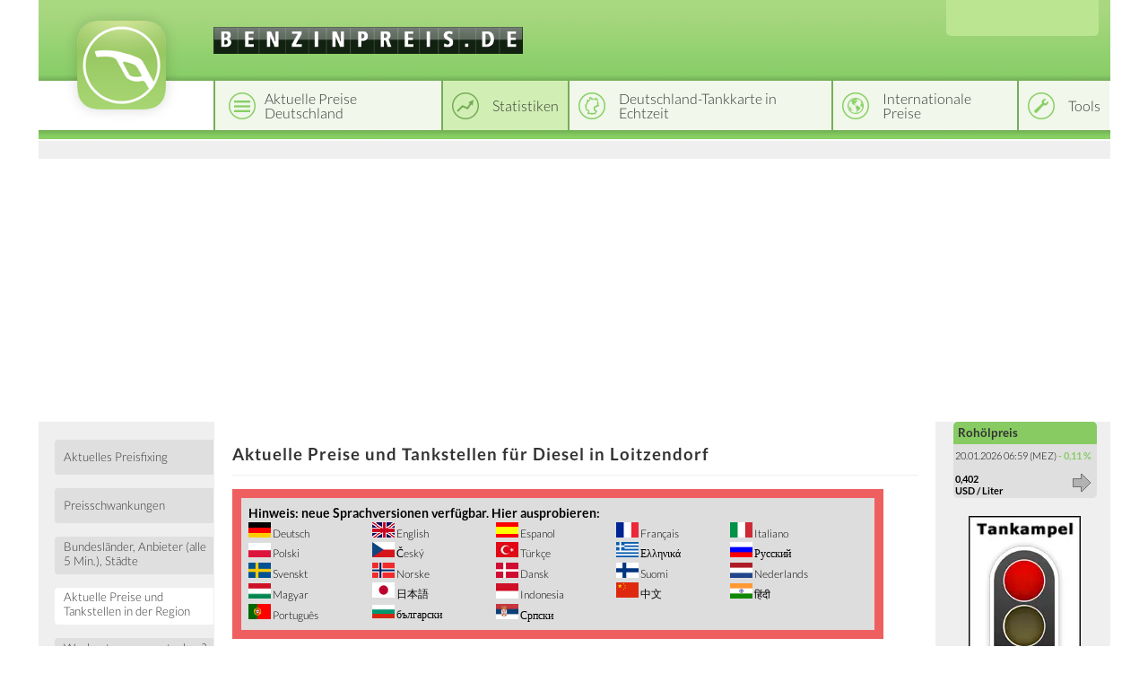

--- FILE ---
content_type: text/html; charset=utf-8
request_url: https://www.google.com/recaptcha/api2/aframe
body_size: 250
content:
<!DOCTYPE HTML><html><head><meta http-equiv="content-type" content="text/html; charset=UTF-8"></head><body><script nonce="j6kb031J4eB3A89VZJSniw">/** Anti-fraud and anti-abuse applications only. See google.com/recaptcha */ try{var clients={'sodar':'https://pagead2.googlesyndication.com/pagead/sodar?'};window.addEventListener("message",function(a){try{if(a.source===window.parent){var b=JSON.parse(a.data);var c=clients[b['id']];if(c){var d=document.createElement('img');d.src=c+b['params']+'&rc='+(localStorage.getItem("rc::a")?sessionStorage.getItem("rc::b"):"");window.document.body.appendChild(d);sessionStorage.setItem("rc::e",parseInt(sessionStorage.getItem("rc::e")||0)+1);localStorage.setItem("rc::h",'1768889162250');}}}catch(b){}});window.parent.postMessage("_grecaptcha_ready", "*");}catch(b){}</script></body></html>